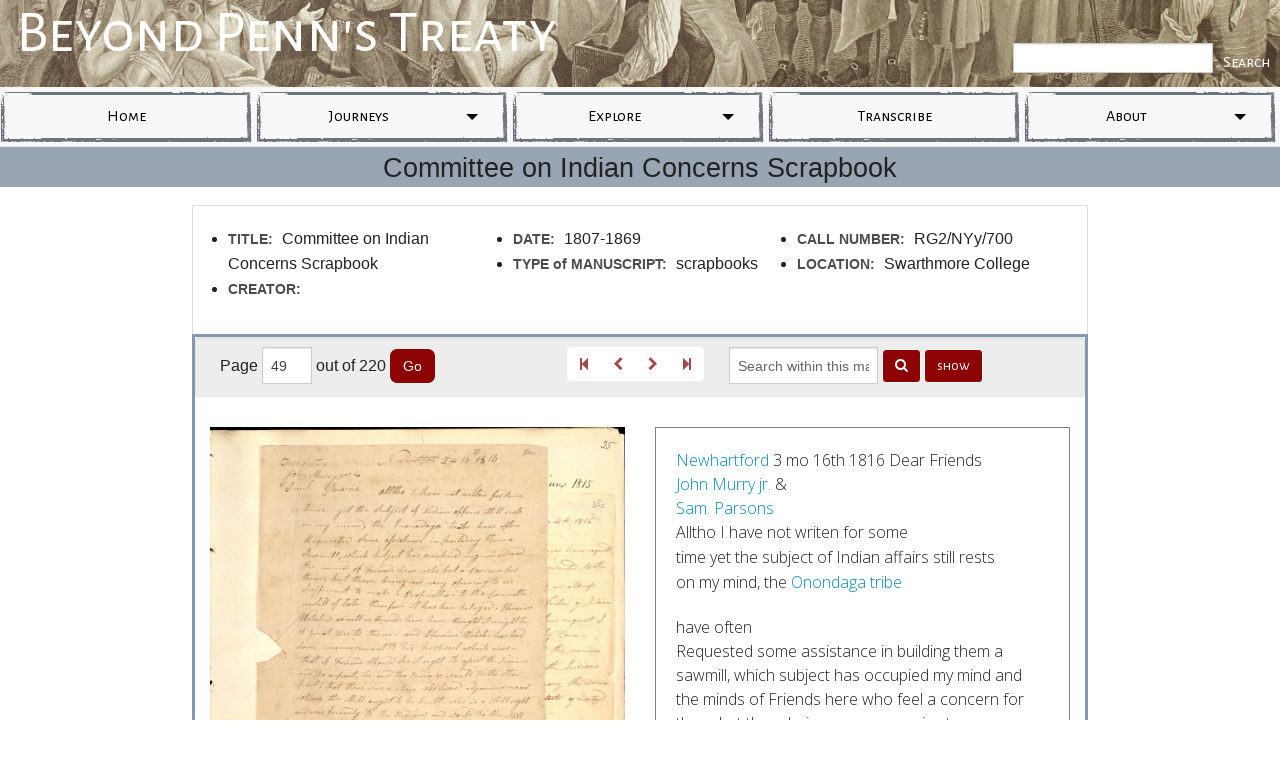

--- FILE ---
content_type: text/html; charset=utf-8
request_url: https://pennstreaty.tricolib.brynmawr.edu/page/SW_NYYM_scrapbook_049
body_size: 21126
content:

<!doctype html>
<html class="no-js" lang="en">
<head>
  <meta charset="utf-8">
  <meta name="viewport" content="width=device-width, initial-scale=1">
 <link rel="stylesheet" href="https://maxcdn.bootstrapcdn.com/bootstrap/3.3.7/css/bootstrap.min.css">
  <script src="https://ajax.googleapis.com/ajax/libs/jquery/3.3.1/jquery.min.js"></script>
  <script src="https://maxcdn.bootstrapcdn.com/bootstrap/3.3.7/js/bootstrap.min.js"></script>
    <title>Page information</title>
         
    <meta charset="utf-8" />
    <meta name="viewport" content="width=device-width, initial-scale=1.0" />
    <link rel="stylesheet" href="/static/css/app.css" />
    <link rel="stylesheet" href="/static/css/font-awesome/css/font-awesome.min.css" />
    <link href='https://fonts.googleapis.com/css?family=Alegreya+Sans+SC:400,100|Josefin+Sans:400,100|Berkshire+Swash|EB+Garamond|Libre+Baskerville|Special+Elite|Open+Sans:300,400' rel='stylesheet' type='text/css'>
    <script src="/static/js/modernizr/modernizr.js"></script>
    <!-- Global site tag (gtag.js) - Google Analytics -->
<script async src="https://www.googletagmanager.com/gtag/js?id=UA-45185227-17"></script>
<script>
  window.dataLayer = window.dataLayer || [];
  function gtag(){dataLayer.push(arguments);}
  gtag('js', new Date());

  gtag('config', 'UA-45185227-17');
</script> 
    


    <script src="/static/js/cornplanter2.js"></script>

</head>


<body>
  <div class='stufftoinclude'>
    

 <header>
          <div class = "overlay-container">
            <img src="/static/img/PennsTreaty-Westcrop3.jpg" alt="Header img" />
		   <div style="color: white; position: absolute; bottom: 9px;left: 16px; font-family: Alegreya Sans SC; font-size: 60px;" class="bottom-left">Beyond Penn's Treaty</div>
              <div style="margin-bottom:-20px;" class = "overlay1 show-for-small-up">


                                    <form action="/search" method='get'>
                                     <input style="float:right;" class='button' type="submit" value="Search">
                                      <input style="margin:0px; width:200px; height:30px; float:right;"  type="text" name="q">
                                    </form>


                <strong>
                </strong>
              </div>
        </div>




 </header>

    <div id = "row1" >
      <!--     Navigation Menu Below:  -->

   <div id="borderimg1" class = "show-for-medium-down">
   <div class="contatin-to-grid sticky">
    <nav class="top-bar show-for-small-only hide-for-medium-up" data-topbar role="navigation">
  <ul class="title-area">
    <li class="name">
      <h2><a href="/"><i class="fa fa-home"></i> </a></h2>
    </li>

    <li class="toggle-topbar menu-icon"><a href="#"><span>Menu</span></a></li>
  </ul>


<!-- This is where the links go for the nav if small window-->

  <section class="top-bar-section">

    <ul class="full-width">

      <li class="has-dropdown">
        <a href="/">Journeys</a>
            <ul class="dropdown">
              <li><a href="/storymap">Travel Routes</a></li>
              <li><a href="/mapgallery">Map Gallery</a></li>
              <li><a href="/overviewmap_traveler">Overview Maps</a></li>
            </ul>
      </li>

      <li class="has-dropdown">
        <a href="/">Explore</a>
            <ul class="dropdown">
              <li><a href="/manuscripts">Manuscripts</a></li>
              <li><a href="/profiles">People, Places, and Groups</a></li>
            </ul>
      </li>

      <li><a href="/transcribe">Transcribe</a></li>

      <li class="has-dropdown">
        <a href="/">About</a>
            <ul class="dropdown">
              <li><a href="/historicalbackground">Historical Background</a></li>
              <li><a href="/usingthesite">Using This Site</a></li>
              <li><a href="/bibliography">Bibliography</a></li>
              <li><a href="/credits">Credits</a></li>
              <li><a href="/contact">Contact Us</a></li>
            </ul>
      </li>


    </ul>

    </section>

    </nav>
   </div>
  </div>


<!-- this is where the img HTML & links goes for nav titles w/ big window -->

  <ul class = "button-group even-5 show-for-medium-up nav navbar navbar-default navbar-static-top">
    <li><div id="borderimg1"><a href="/" class="button">Home</a></div></li>

    <li><div id="borderimg1"><a href="/" data-dropdown="drop2" aria-controls="drop2" aria-expanded="false" class="button dropdown">Journeys</a></div></li>

    <li><div id="borderimg1"><a href="/" data-dropdown="drop3" aria-controls="drop3" aria-expanded="false" class="button dropdown">Explore</a></div></li>

    <li><div id="borderimg1"><a href="/transcribe" class="button">Transcribe</a></div></li>

    <li><div id="borderimg1"><a href="/" data-dropdown="drop1" aria-controls="drop1" aria-expanded="false" class="button dropdown">About</a></div></li>

  </ul>


<!-- this is where the img HTML & links goes for dropdown menus -->

        <ul id="drop2" data-dropdown-content class="f-dropdown" aria-hidden="true">
          <div id="borderimg1">
        <li><a href="/travelRoutes">Travel Routes</a></li>
        <li><a href="/mapgallery">Map Gallery</a></li>
        <li><a href="/overviewmap_traveler">Overview Maps</a></li>
         </div>
      </ul>

      <ul id="drop3" data-dropdown-content class="f-dropdown" aria-hidden="true">
        <div id="borderimg1">
      <li><a href="/manuscripts">Manuscripts</a></li>
      <li><a href="/profiles">People, Places, and Groups</a></li> <!--Fix these links-->
       </div>
    </ul>

    <ul id="drop1" data-dropdown-content class="f-dropdown" aria-hidden="true">
      <div id="borderimg1">
    <li><a href="/historicalbackground">Historical Background</a></li>
    <li><a href="/usingthesite">Using This Site</a></li>
    <li><a href="/bibliography">Bibliography</a></li>
    <li><a href="/credits">Credits</a></li>
    <li><a href="/contact">Contact Us</a></li>
     </div>
  </ul>

      <h3 id="name" style="text-align:center;"> Committee on Indian Concerns Scrapbook </h3>
    </div>
  </div>


  <div class="detail-view-tools" style="width: 70%; margin:auto;" id="SGASharedCanvasViewer" ;data-manifest="">
    <fieldset class="detail-view-controls" style="width: 100%; text-align:left; margin-bottom:-8px;">
       <ul class="meta-data-group controls col-md-4 col-sm-12">

       <li class="meta-data-item"> <label class="meta-label" id="meta-Manutitle">TITLE:
         </label><span>
           Committee on Indian Concerns Scrapbook
         </span></li>
       <li class="meta-data-item">
         <label class="meta-label" id="meta-workCreator">CREATOR:
         </label><span>
            
              
            
         </span></li>
       </ul>


       <ul class="meta-data-group controls col-md-4 col-sm-12">
       <li class="meta-data-item">
         <label class="meta-label" id="meta-workDate">DATE:
         </label><span>
          
            1807-1869
          
         </span></li>

       <li class="meta-data-item">
         <label class="meta-label" id="meta-workState">TYPE of MANUSCRIPT:
         </label><span>
           
             scrapbooks
           
         </span></li>
       </ul>

       <ul class="meta-data-group controls col-md-4 col-sm-12">
       <li class="meta-data-item">
         <label class="meta-label" id="meta-workInstitution">CALL NUMBER:
         </label><span>
           

             RG2/NYy/700
           
         </span></li>
       <li class="meta-data-item">
         <label class="meta-label" id="meta-workInstitution">LOCATION:
         </label><span>
         Swarthmore College
         </span></li>
     </ul>
    </fieldset>
  </div>

 </div>
 
<div class="detail-view-tools" style="width:70%; margin:auto; border:3px solid #8597af">
  <div class="detail-view-controls well well-sm clearfix" style="display:flex; width:100%; height:60px; align:center; background-color:#ededed;">
        <div class="col-sm-12" style="flex:33%">
           Page <input type="text" 
                       id="page#" 
                       value= 49 style="width:50px; display:inline-block" 
                       onkeydown = "if (event.keyCode == 13) getDirection()"> out of 220
           <input id="btnTurn" type="button" class="btn btn-outline-success" onclick="getDirection()" value="Go" style="display:inline-block; border-radius:7px; background-color:#8c0404; color:white;">
           <script>
               function getDirection(){
               var input = document.getElementById("page#").value;
               var new_id ="/page/SW_NYYM_scrapbook_049" ;
                   new_id = new_id.slice(0,-3);
                 if (input.length == 1){
                     new_id = new_id+"00"+input;
                     console.log(new_id);
                     window.location=new_id;
                  } else if (input.length == 2){
                          new_id = new_id +"0"+input;
                           console.log(new_id);
                           window.location = new_id;
                  } else{
                     new_id = new_id+input;
                     console.log(new_id);
                     window.location=new_id;
                  }
              }
           </script> 
           
         </div>

          <div class="btn-group pull-right" role="group" style="xaria-label="..." flex:33%; margin:auto">
             <a  href="/page/SW_NYYM_scrapbook_001"  class="btn btn-primary" title="First">
                <span class="fa fa-step-backward"></span>
             </a>

             <a href="/page/SW_NYYM_scrapbook_048" class="btn btn-primary" title="Previous">
                <span class="fa fa-chevron-left"></span>
             </a>

             <a href="/page/SW_NYYM_scrapbook_050" class="btn btn-primary title="Next">
                <span class="fa fa-chevron-right"></span>
             </a>
             <a href="/page/SW_NYYM_scrapbook_0220" class="btn btn-primary" title="Last">
                <span class="fa fa-step-forward"></span></a>
          </div>

           <div class="btn-group col-sm-12" style="flex:33%; margin-left:150px;">
             <form  method="GET" action="">
               <input type="text" value = '' name ='q' placeholder="Search within this manuscript..." style="display:inline-block; width:45%">
                <button class="btn btn-success" type="submit" style="display:inline-block; background-color:#8c0404; color:white;" data-toggle="modal" data-toggle="modal" onclick="getModalContent()"><i class="fa fa-search"></i></button>
              <button type="button" class="btn btn-success" data-toggle="modal" data-target="#exampleModal" onclick="getModalContent()"  style="display:inline-block; background-color:#8c0404; color:white;">
                show
              </button>
            </form>
	</div>
           <!-- Search within manuscript is commented out because it needs to be modified, read Issues in Wiki on Gihub-->

   </div>
      
  <div class= "detail-view-result">
   <div  style="display:flex;">
        <div class="sharedcanvas col-md-6 col-sm-12" style="display:inline-block; flex:50%;">

          <div style="overflow:scroll; margin-top:auto;">

            <img id="image" src="/media/img/SW_NYYM_scrapbook_049.jpg" width"100%" style="overflow:scroll" >
            <!--<div id="seadragon-viewer" style="width:100%; height:100%"></div>-->
          </div>
        </div>
        <div class="sharedcanvas col-md-6 col-sm-12 style="margin:20px; width:100%; display: inline-block; flex:50%;">
          <div class="text-content" style="padding:20px; border:0.7px solid grey; overflow: scroll; height:600px; margin:auto; font-style:normal;">
            
               <div class="tei-page"><div type="letter">
                
                        <a class="placeName" data-placement="right" data-popover-content="#c2" data-toggle="Place-popover-2" data-trigger="fcours" href="#newha" id="Pla-popover-2">Newhartford</a><div class="hidden" id="c2"><div id="Pla-popover-header">Place Information <span class="fa fa-times" data-toggle="popover" style="float:right;cursor:pointer;"></span></div><div id="Pla-popover-body-2"></div></div>
                        3 mo 16th 1816
                    
                    Dear Friends <br><a class="persName" data-placement="right" data-popover-content="#a3" data-toggle="Person-popover-3" data-trigger="fcours" href="#jmurr1" id="Per-popover-3">John Murry jr.</a><div class="hidden" id="a3"><div class="hide" id="Per-popover-header">Person Information <span class="fa fa-times" data-toggle="popover" style="float:right;cursor:pointer;"></span></div><div class="hide" id="Per-popover-body-3"></div></div> &amp;
                            <br><a class="persName" data-placement="right" data-popover-content="#a6" data-toggle="Person-popover-6" data-trigger="fcours" href="#spars1" id="Per-popover-6">Sam. Parsons</a><div class="hidden" id="a6"><div class="hide" id="Per-popover-header">Person Information <span class="fa fa-times" data-toggle="popover" style="float:right;cursor:pointer;"></span></div><div class="hide" id="Per-popover-body-6"></div></div>
                <p class="tei-text">Alltho I have not writen for some <br>time yet the subject of Indian affairs
                    still rests <br>on my mind, the <a class="orgName" data-placement="right" data-popover-content="#b6" data-toggle="Organization-popover-6" data-trigger="fcours" href="#onondaga" id="Org-popover-6">Onondaga
                        tribe</a><div class="hidden" id="b6"><div id="Org-popover-header">Organization Information <span class="fa fa-times" data-toggle="popover" style="float:right;cursor:pointer;"></span></div><div id="Org-popover-body-6"></div></div> have often <br>Requested some assistance in building them a
                    <br>sawmill, which subject has occupied my mind and <br>the minds of Friends
                    here who feel a concern for <br>them, but there being no way opening to us
                    <br>sufficiant to make a Propersition to the Committee <br>untill of late
                    therefore it has ben delayed. <a class="persName" data-placement="right" data-popover-content="#a20" data-toggle="Person-popover-20" data-trigger="fcours" href="#ewebs1" id="Per-popover-20">Ehraim
                        <br>Webster</a><div class="hidden" id="a20"><div class="hide" id="Per-popover-header">Person Information <span class="fa fa-times" data-toggle="popover" style="float:right;cursor:pointer;"></span></div><div class="hide" id="Per-popover-body-20"></div></div> as well as Friends here have thought it might be
                    <br>of Great Use to them--and <a class="persName" data-placement="right" data-popover-content="#a24" data-toggle="Person-popover-24" data-trigger="fcours" href="#ewebs1" id="Per-popover-24">Ehraim Webster</a><div class="hidden" id="a24"><div class="hide" id="Per-popover-header">Person Information <span class="fa fa-times" data-toggle="popover" style="float:right;cursor:pointer;"></span></div><div class="hide" id="Per-popover-body-24"></div></div>
                    has had <br>some encouragement to his proposel which was-- <br>that if Friends
                    should see it right to assist the Indians <br>and do a part, he and the Indians
                    would do the other <br>part, that there was a Man who lived adjoining near
                    <br>where the Mill aught to be built who is a Millright <br>and was friendly
                    to the Indians and would do the Mill <br>work and teach the Indians how to tend
                    and keep the <br>Mill in repare--it was proposed to <a class="persName" data-placement="right" data-popover-content="#a42" data-toggle="Person-popover-42" data-trigger="fcours" href="#ewebs1" id="Per-popover-42">E.
                        Webster</a><div class="hidden" id="a42"><div class="hide" id="Per-popover-header">Person Information <span class="fa fa-times" data-toggle="popover" style="float:right;cursor:pointer;"></span></div><div class="hide" id="Per-popover-body-42"></div></div> to assertain <br>from the Millright the prabibel
                    expense, and let us know <br>and we would Communicate to some of the <a class="orgName" data-placement="right" data-popover-content="#b48" data-toggle="Organization-popover-48" data-trigger="fcours" href="#nymindian" id="Org-popover-48">Committee <br> at New York</a><div class="hidden" id="b48"><div id="Org-popover-header">Organization Information <span class="fa fa-times" data-toggle="popover" style="float:right;cursor:pointer;"></span></div><div id="Org-popover-body-48"></div></div> and as soon as we Rec.
                    an answare we would let <br>him know--<a class="persName" data-placement="right" data-popover-content="#a52" data-toggle="Person-popover-52" data-trigger="fcours" href="#ewebs1" id="Per-popover-52">E
                        Webster</a><div class="hidden" id="a52"><div class="hide" id="Per-popover-header">Person Information <span class="fa fa-times" data-toggle="popover" style="float:right;cursor:pointer;"></span></div><div class="hide" id="Per-popover-body-52"></div></div> is of opinion and so am I--that this <br>Mill if it
                    could be built would be of great utility to them <br>perhaps as general a
                    benifit as any thing Freinds could <br>at present do for them--This bill we
                    have not rec. but <br>if Friends should feel it right to do something to
                    encourage <br>them in building sd. Mill I have thought to stipulate <br>a
                    particular sum would be well--and I have thought of two <br>hundred dollars.
                    This sum would pay for the Irons &amp; geering <br>the Indians could more
                    conveniantly do the rest <br></p></div></div>

            
          </div>
        </div>

   </div>
  </div>
</div>

    <div id="search-result" style="visibility: hidden">
      <p><font color = 'red'></font> found on:
         <ul>
          
         </ul>
       </p>

    </div>

<!-- Modal -->
<div class="modal" id="exampleModal" role="dialog">
  <div class="modal-dialog">
    <div class="modal-content">
      <div class="modal-header">
        <button type="button" class="close" data-dismiss="modal">&times;</button>
        <h4 class="modal-title">Search Result</h4>
       </div>
      <div class="modal-body" id="result">
      </div>
      <div class="modal-footer">
         <button type="button" class="btn btn-default" data-dismiss="modal">Close</button>
      </div>
    </div>
  </div>

</div>
</div>

</div>

 <footer class = "footer" id = "footer1">
      <div class = "row full-width">


<div class = "hide-for-medium-up small-12 columns">
  <ul class = "no-bullet">
    <li> Haverford College Libraries</li>
    <li>370 Lancaster Ave. </li>
    <li>Haverford, PA 19041 </li>
    <li> <a href = "http://library.haverford.edu"> Haverford Libararies Website </a></li>
  </ul>
</div>

<div class = "hide-for-small-only medium-4 large-4 columns text-center" id ="vert">
            <ul class = "no-bullet">
              <li> Quaker &amp; Special Collections</li>
              <li> Haverford College Libraries</li>
              <li>370 Lancaster Ave.</li>
              <li>Haverford, PA 19041</li>
               <li>  <u><a href = "http://library.haverford.edu/places/special-collections">Quaker &amp; Special Collections Website </a></u></li>
            </ul>
        </div>




    <div class = "hide-for-small-only  medium-4 large-4 columns" id = "vert">
            <ul class = "no-bullet">
           <li> Digital Scholarship</li>
           <li> Haverford College Libraries</li>
          <li>  370 Lancaster Avenue</li>
          <li>  Haverford, PA 19041</li>
           <li>  <u><a href = "http://library.haverford.edu/services/digital-scholarship/"> HaverfordDS Website </a></u></li>
          </ul>


        </div>
        <div class = "hide-for-small-only medium-4 large-4 columns">
            <ul class = "no-bullet">
              <li> Friends Historical Library </li>
              <li> Swarthmore College </li>
              <li>500 College Avenue</li>
              <li>Swarthmore, PA 19081 </li>
              <li> <u> <a href = "http://www.swarthmore.edu/friends-historical-library">Friends Historical Library Website </a></u></li>
            </ul>

        </div>
      <div class = "large-12 columns text-center">
        <p><a href = "#"> About </a>| <a href = "https://pennstreaty.haverford.edu/qi/collections/browse/"> Transcribe </a> | <a href = "/manuscripts"> Available Texts </a> | <a href = "/bibliography"> Bibliography</a> &amp; <a href="/credits">Credits </a> | <a href = "/contact">Contact us</a></p>
      </div>
    </div>




    </footer>


<script>
function getModalContent() {
    var x = document.getElementById("search-result").innerHTML;
    document.getElementById("result").innerHTML = x;
}

</script>

<script type="text/javascript" >
        var Manuscript_id = 'SW_NYYM_scrapbook';
        var img_url = '';
        var Page_id = '049';
        var lastpage = '220';
</script>

</body>
</html>
